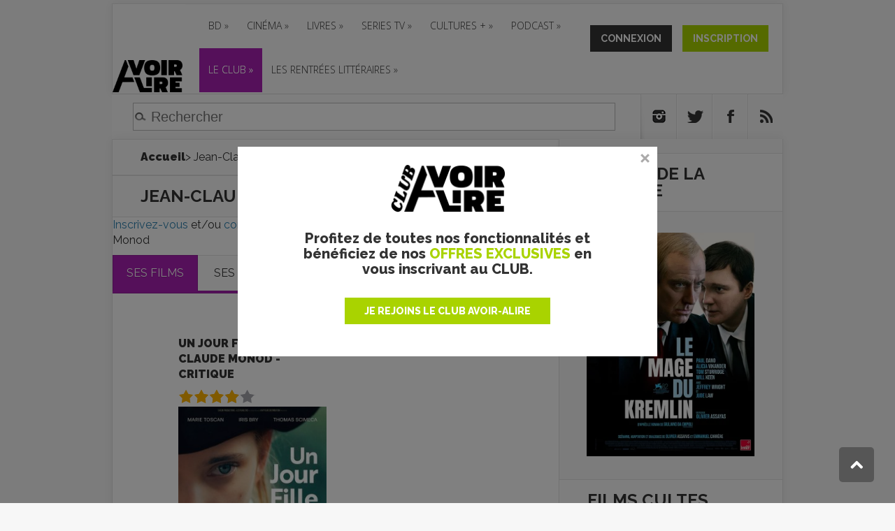

--- FILE ---
content_type: text/html; charset=utf-8
request_url: https://www.google.com/recaptcha/api2/aframe
body_size: 268
content:
<!DOCTYPE HTML><html><head><meta http-equiv="content-type" content="text/html; charset=UTF-8"></head><body><script nonce="j68HWT5nSuyG3kqBDrOcVg">/** Anti-fraud and anti-abuse applications only. See google.com/recaptcha */ try{var clients={'sodar':'https://pagead2.googlesyndication.com/pagead/sodar?'};window.addEventListener("message",function(a){try{if(a.source===window.parent){var b=JSON.parse(a.data);var c=clients[b['id']];if(c){var d=document.createElement('img');d.src=c+b['params']+'&rc='+(localStorage.getItem("rc::a")?sessionStorage.getItem("rc::b"):"");window.document.body.appendChild(d);sessionStorage.setItem("rc::e",parseInt(sessionStorage.getItem("rc::e")||0)+1);localStorage.setItem("rc::h",'1769063828529');}}}catch(b){}});window.parent.postMessage("_grecaptcha_ready", "*");}catch(b){}</script></body></html>